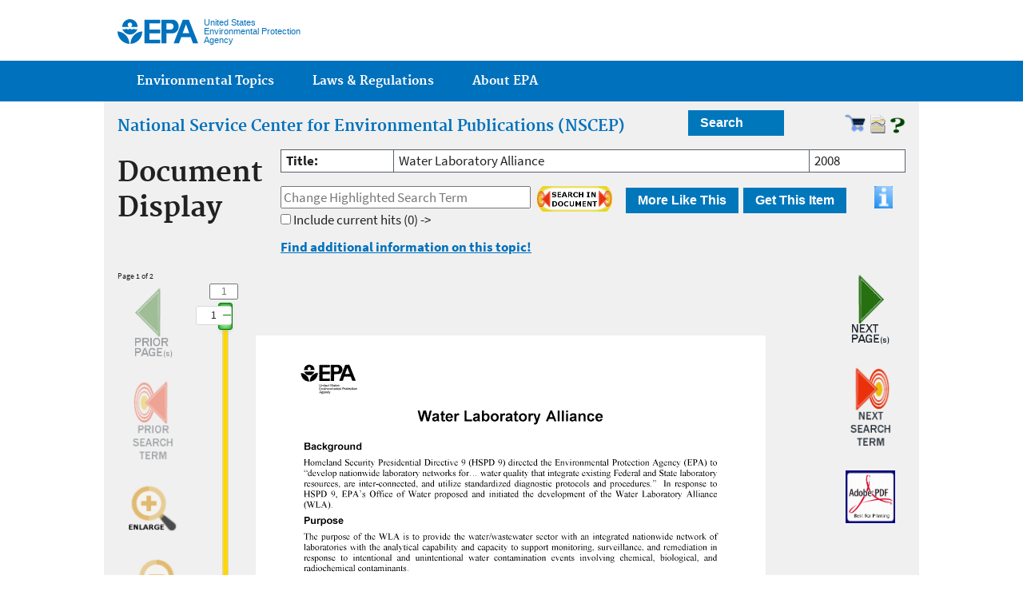

--- FILE ---
content_type: text/html; charset=ISO-8859-1
request_url: https://nepis.epa.gov/Exe/ZyPURL.cgi?Dockey=P1002813.txt
body_size: 992
content:
<!DOCTYPE html
	PUBLIC "-//W3C//DTD XHTML 1.0 Transitional//EN"
	 "http://www.w3.org/TR/xhtml1/DTD/xhtml1-transitional.dtd">
<html xmlns="http://www.w3.org/1999/xhtml" lang="en-US" xml:lang="en-US">
<head>
<title>Document Display (PURL) | NSCEP | US EPA</title>
<meta http-equiv="Content-Type" content="text/html; charset=iso-8859-1" />
</head>
<body>
<script language="JavaScript">location.replace("/Exe/ZyNET.exe/P1002813.TXT?ZyActionD=ZyDocument&Client=EPA&Index=2006+Thru+2010&Docs=&Query=&Time=&EndTime=&SearchMethod=1&TocRestrict=n&Toc=&TocEntry=&QField=&QFieldYear=&QFieldMonth=&QFieldDay=&IntQFieldOp=0&ExtQFieldOp=0&XmlQuery=&File=D%3A%5Czyfiles%5CIndex%20Data%5C06thru10%5CTxt%5C00000005%5CP1002813.txt&User=ANONYMOUS&Password=anonymous&SortMethod=h%7C-&MaximumDocuments=1&FuzzyDegree=0&ImageQuality=r75g8/r75g8/x150y150g16/i425&Display=hpfr&DefSeekPage=x&SearchBack=ZyActionL&Back=ZyActionS&BackDesc=Results%20page&MaximumPages=1&ZyEntry=1&SeekPage=x&ZyPURL")</script>


--- FILE ---
content_type: text/html; charset=UTF-8
request_url: https://nepis.epa.gov/Exe/ZyNET.exe/P1002813.TXT?ZyActionD=ZyDocument&Client=EPA&Index=2006+Thru+2010&Docs=&Query=&Time=&EndTime=&SearchMethod=1&TocRestrict=n&Toc=&TocEntry=&QField=&QFieldYear=&QFieldMonth=&QFieldDay=&IntQFieldOp=0&ExtQFieldOp=0&XmlQuery=&File=D%3A%5Czyfiles%5CIndex%20Data%5C06thru10%5CTxt%5C00000005%5CP1002813.txt&User=ANONYMOUS&Password=anonymous&SortMethod=h%7C-&MaximumDocuments=1&FuzzyDegree=0&ImageQuality=r75g8/r75g8/x150y150g16/i425&Display=hpfr&DefSeekPage=x&SearchBack=ZyActionL&Back=ZyActionS&BackDesc=Results%20page&MaximumPages=1&ZyEntry=1&SeekPage=x&ZyPURL
body_size: 89065
content:

<!DOCTYPE html>
<!--[if IEMobile 7]><html class="iem7 no-js" lang="en" dir="ltr"><![endif]-->
<!--[if lt IE 7]><html class="lt-ie9 lt-ie8 lt-ie7 no-js" lang="en" dir="ltr"><![endif]-->
<!--[if (IE 7)&(!IEMobile)]><html class="lt-ie9 lt-ie8 no-js" lang="en" dir="ltr"><![endif]-->
<!--[if IE 8]><html class="lt-ie9 no-js" lang="en" dir="ltr"><![endif]-->
<!--[if (gt IE 8)|(gt IEMobile 7)]><!--> <html class="no-js not-oldie" lang="en" dir="ltr"> <!--<![endif]-->
<head>
  <meta charset="utf-8" />
  <meta http-equiv="X-UA-Compatible" content="IE=edge" />

<!--
  <meta name="HandheldFriendly" content="true" />
-->

  <link rel="shortcut icon" href="https://www.epa.gov/sites/all/themes/epa/favicon.ico" type="image/vnd.microsoft.icon" />
<!--
  <meta name="MobileOptimized" content="width" />
-->
  <meta http-equiv="cleartype" content="on" />
  <meta http-equiv="ImageToolbar" content="false" />
<!--
  <meta name="viewport" content="width=device-width" />
-->
<meta name="version" content="20161218" />



<!--googleon: all-->
  <meta name="DC.description" content="" />
  <meta name="DC.title" content="" />
  <title>Document Display | NEPIS | US EPA</title>
<!--googleoff: snippet-->
  <meta name="keywords" content="" />
  <link rel="shortlink" href="" />
  <link rel="canonical" href="" />
  <meta name="DC.creator" content="" />
  <meta name="DC.language" content="en" />
  <meta name="DC.Subject.epachannel" content="" />
  <meta name="DC.type" content="" />
  <meta name="DC.date.created" content="" />
  <meta name="DC.date.modified" content="" />
<!--googleoff: all-->
  <link type="text/css" rel="stylesheet" href="https://www.epa.gov/sites/all/libraries/template2/s.css" media="all" />
  <!--[if lt IE 9]><link type="text/css" rel="stylesheet" href="https://www.epa.gov/sites/all/themes/epa/css/ie.css" media="all" /><![endif]-->
<link rel="alternate" type="application/atom+xml" title="EPA.gov All Press Releases" href="https://www.epa.gov/newsreleases/search/rss" />
<link rel="alternate" type="application/atom+xml" title="EPA.gov Headquarters Press Releases" href="https://www.epa.gov/newsreleases/search/rss/field_press_office/headquarters" />
<link rel="alternate" type="application/atom+xml" title="Greenversations, EPA's Blog" href="https://blog.epa.gov/blog/feed/" />
  <!-- slider support -->
  <link href="/includes/nouislider.css" rel="stylesheet">
  <script src="/includes/nouislider.js"></script>
  <script src="/includes/wNumb.js"></script>
  
  <!--[if lt IE 9]><script src="https://www.epa.gov/sites/all/themes/epa/js/html5.js"></script><![endif]-->
</head>
<!-- NOTE, figure out body classes! 
<body class="node-type-(web-area|page|document|webform) (microsite|resource-directory)" >
-->
<body style="margin:0" onload='newerdoc(0)'>

<script language="JavaScript">
var siteprefix = location.protocol + "//" + location.hostname;
var imageViewers = new Array();
var imagesToLoad = new Array();
</script>

  <!-- Google Tag Manager -->
  <noscript><iframe src="//www.googletagmanager.com/ns.html?id=GTM-L8ZB" height="0" width="0" style="display:none;visibility:hidden"></iframe></noscript>
  <script>(function(w,d,s,l,i){w[l]=w[l]||[];w[l].push({'gtm.start':new Date().getTime(),event:'gtm.js'});var f=d.getElementsByTagName(s)[0],j=d.createElement(s),dl=l!='dataLayer'?'&l='+l:'';j.async=true;j.src='//www.googletagmanager.com/gtm.js?id='+i+dl;f.parentNode.insertBefore(j,f);})(window,document,'script','dataLayer','GTM-L8ZB');</script>
  <!-- End Google Tag Manager -->
  <div class="skip-links"><a href="#main-content" class="skip-link element-invisible element-focusable">Jump to main content</a></div>
  <header class="masthead clearfix" role="banner">
    <img class="site-logo" src="https://www.epa.gov/sites/all/themes/epa/logo.png" alt="" />
    <hgroup class="site-name-and-slogan">
      <h1 class="site-name"><a href="https://www.epa.gov/" title="Go to the home page" rel="home"><span>US EPA</span></a></h1>
      <div class="site-slogan">United States Environmental Protection Agency</div>
    </hgroup>
<!--
    <form class="epa-search" method="get" action="https://search.epa.gov/epasearch/epasearch">
      <label class="element-hidden" for="search-box">Search</label>
      <input class="form-text" placeholder="Search EPA.gov" name="querytext" id="search-box" value=""/>
      <button class="epa-search-button" id="search-button" type="submit" title="Search">Search</button>
      <input type="hidden" name="fld" value="" />
      <input type="hidden" name="areaname" value="" />
      <input type="hidden" name="areacontacts" value="" />
      <input type="hidden" name="areasearchurl" value="" />
      <input type="hidden" name="typeofsearch" value="epa" />
      <input type="hidden" name="result_template" value="2col.ftl" />
      <input type="hidden" name="filter" value="sample4filt.hts" />
    </form>
-->
  </header>
<!-- local style overrides -->
  <style type="text/css">
     body {
	    line-height: 1;
     }
     h1 { font-size: 200%; }
     h2 { font-size: 110%; }

thead, tr:nth-of-type(2n), table.datatable tbody tr:nth-of-type(2n) {
    background: #eee none repeat scroll 0 0;
}

     a.NEPISnav {
	    color: transparent;
	    background-color: transparent;
     }
     .main-content {
            background-color: #f0f0f0;
     }
     div { 
            margin-bottom: 0;
     }
     table { 
            margin-bottom: 1em;
     }
     tr, td {
            padding: .35em;
     }
     input[type="button"] {
	     margin: 0 0 1em;
             line-height: 1em;
     }
input.nepis[type='checkbox'],
input.nepis[type='radio'] {
  padding: 0;
  position: static;
  left: 1em;
}
     pre {
	    white-space: pre;
     }
#Newer {
    color: red;
    -webkit-animation: alert 2s infinite; /* Chrome, Safari, Opera */
    animation: alert 2s infinite;
}

/* Chrome, Safari, Opera */
@-webkit-keyframes alert {
    50% {color: black;}
}

/* Standard syntax */
@keyframes alert {
    50% {color: black;}
}

  </style>

<!-- start of main template for content --> 
  <section id="main-content" class="main-content clearfix" role="main">
    <div class="region-preface clearfix">
    <div class="row cols-2">
       <div class="col" style="margin-top:10px;width:70%">
          <h2><a href="https://www.epa.gov/nscep" Title="Visit the NSCEP Home Page for the Latest Offerings and Information" alt="Visit the NSCEP Home Page for the Latest Offerings and Information">National Service Center for Environmental Publications (NSCEP)</a></h2>
       </div>
       <div class="col" style="width:30%">

          <nav class="nepis_menu">
          <ul style="z-index:1">
              <li><a href="/Simple.html" Title="Start a new full text search" alt="Start a new full text search" style="width: 120px;" >Search</a></li>

              <ul id="nav_opts">
                  <li><a href="/Simple.html" Title="Start a new full text search" alt="Start a new full text search" style="width: 120px;">Simple Search</a></li>
                  <li><a href="/Advanced.html" Title="Start a new native search with more optional features" alt="Start a new native search with more optional features" style="width: 120px;">Advanced Search</a></li>
                  <li><a href="/Fields.html" Title="Start a new native search focused on document metadata" alt="Start a new native search focused on document metadata" style="width: 120px;">Fields Search</a></li>
                  <li><a href="/EPA/html/pubindex.html" Title="Look through our catalog lists using the browser" alt="Look through our catalog lists using the browser" style="width: 120px;">Browse Titles</a></li>
              </ul>

          </ul>
          </nav>
<!-- Button to expose the Error reporting form -->
<div style="float:right">

	<a href="/Bookshelf.html"  onclick='return checkhelp("docbasket",10,event)'><img src="/EPA/Images/Cart.png" title="View Documents on the Ordering Page" style="height:24px;margin-top:5px"></a>

	<a href=#><img src="/EPA/Images/Broken.png" title="Report an error you discovered in the presentation of this document" style="height:24px" onclick="ShowErrorForm(event)"></a>

	<!-- Button to request help with page controls -->

	<a href=#><img id="helpbot" src="/EPA/Images/Qmark_green.gif" title="Turn on Controls Help mode" width=20px height=20px onclick="ToggleHelpMode()"></a>
	<!-- -->
</div>
	 </div>   <!-- searches, etc. column -->
       </div>   <!-- two columns -->
    </div>    <!-- region-preface clearfix -->

    <div id="maincolumn" class="main-column clearfix">
<!--googleon: all-->
<form name=DLwait>
    <input type="hidden" id=DLwaiturl name="url">
</form>

<form name="zyMainForm" action="/Exe/ZyNET.exe" method="GET">
    <input type="hidden" name="Client" value="EPA">
    <input type="hidden" name="Index" value="2006 Thru 2010">
    <input type="hidden" name="Docs" value="">
    <input type="hidden" name="Query" value="">
    <input type="hidden" name="FuzzyDegree" value="0">
    <input type="hidden" name="ZyAction" value="ZyActionS">
    <input type="hidden" name="User" value="ANONYMOUS">
    <input type="hidden" name="Password" value="anonymous">
    <input type="hidden" name="SortMethod" value="h|-">
    <input type="hidden" name="MaximumDocuments" value="1">
    <input type="hidden" name="ImageQuality" value="r75g8/r75g8/x150y150g16/i425">
    <input type="hidden" name="Display" value="hpfr">
    <input type="hidden" name="DefSeekPage" value="">
    <input type="hidden" name="Time" value="">
    <input type="hidden" name="EndTime" value="">
    <input type="hidden" name="SearchMethod" value="1">
    <input type="hidden" name="Toc" value="">
    <input type="hidden" name="TocEntry" value="">
    <input type="hidden" name="TocRestrict" value="n">
    <input type="hidden" name="QField" value="">
    <input type="hidden" name="QFieldYear" value="">
    <input type="hidden" name="QFieldMonth" value="">
    <input type="hidden" name="QFieldDay" value="">
    <input type="hidden" name="UseQField" value="">
    <input type="hidden" name="IntQFieldOp" value="0">
    <input type="hidden" name="ExtQFieldOp" value="0">
    <input type="hidden" name="XmlQuery" value="">
    <input type="hidden" name="SearchBack" value="ZyActionL">
    <input type="hidden" name="Back" value="ZyActionS">
    <input type="hidden" name="BackDesc" value="Results page">
    <input type="hidden" name="MaximumPages" value="1">
    <input type="hidden" name="ZyEntry" value="">
    <input type="hidden" name="SeekPage" value="">
    <input type="hidden" name="ZyActionID" value="">
    <input type="hidden" name="File" value="D:\\ZYFILES\\INDEX DATA\\06THRU10\\TXT\\00000005\\P1002813.txt">
    <input type="hidden" name="Doc" value="&lt;document name=&quot;P1002813.txt&quot; path=&quot;D:\ZYFILES\INDEX DATA\06THRU10\TXT\00000005\&quot; index=&quot;2006 Thru 2010&quot;/&gt;">
    <input type="hidden" name="QueryTerms" value="">
</form>

<!--  Top Row above page display -->

    <div class="row cols-2">
       <div class="col" style="width:20%">
      <h1 class="page-title">Document Display</h1>


<script language="JavaScript">

var noUISlide
var zyPageNumber = 1
var zyZoomFactor = "r75g8/r75g8/x150y150g16/i425"
var tocMode = false
var nextPageMode = true
var countPages = 0

var tmp = "ZyFILESFOUND"
if (tmp.substr(0,11) == "ZyFILESFOUN"){
    tocMode = true
    }else{
    document.write ('<a href="/Exe/ZyNET.exe/P1002813.txt?ZyActionD=ZyDocument&Client=EPA&Index=2006%20Thru%202010&Docs=&Query=&Time=&EndTime=&SearchMethod=1&TocRestrict=n&Toc=&TocEntry=&QField=&QFieldYear=&QFieldMonth=&QFieldDay=&UseQField=&IntQFieldOp=0&ExtQFieldOp=0&XmlQuery=&File=D%3A%5CZYFILES%5CINDEX%20DATA%5C06THRU10%5CTXT%5C00000005%5CP1002813.txt&User=ANONYMOUS&Password=anonymous&SortMethod=h%7C-&MaximumDocuments=1&FuzzyDegree=0&ImageQuality=r75g8/r75g8/x150y150g16/i425&Display=hpfr&DefSeekPage=&SearchBack=ZyActionL&Back=ZyActionS&BackDesc=Results%20page&MaximumPages=1&ZyEntry=1&SeekPage=" onclick=\'return checkhelp("prevdoc",15,event)\'><img src="/EPA/Images/NEPIS_leftdoc.gif" title="Previous Document" style="height:8px;border:0"></a>')
//   <!-- Return to Results List -->
    document.write ('<a href="/Exe/ZyNET.exe?ZyActionS=Back&Client=EPA&SearchBack=ZyActionL&Index=2006%20Thru%202010&Docs=&Query=&Time=&EndTime=&SearchMethod=1&TocRestrict=n&Toc=&TocEntry=&QField=&QFieldYear=&QFieldMonth=&QFieldDay=&UseQField=&IntQFieldOp=0&ExtQFieldOp=0&XmlQuery=&User=ANONYMOUS&Password=anonymous&SortMethod=h%7C-&MaximumDocuments=1&FuzzyDegree=0&ImageQuality=r75g8/r75g8/x150y150g16/i425&Display=hpfr&DefSeekPage=" onclick=\'return checkhelp("doclist",10,event)\'><font size=1>Document -1 of ZyFILESFOUND</font></a>')
    document.write ('<a href="/Exe/ZyNET.exe/P1002813.txt?ZyActionD=ZyDocument&Client=EPA&Index=2006%20Thru%202010&Docs=&Query=&Time=&EndTime=&SearchMethod=1&TocRestrict=n&Toc=&TocEntry=&QField=&QFieldYear=&QFieldMonth=&QFieldDay=&UseQField=&IntQFieldOp=0&ExtQFieldOp=0&XmlQuery=&File=D%3A%5CZYFILES%5CINDEX%20DATA%5C06THRU10%5CTXT%5C00000005%5CP1002813.txt&User=ANONYMOUS&Password=anonymous&SortMethod=h%7C-&MaximumDocuments=1&FuzzyDegree=0&ImageQuality=r75g8/r75g8/x150y150g16/i425&Display=hpfr&DefSeekPage=&SearchBack=ZyActionL&Back=ZyActionS&BackDesc=Results%20page&MaximumPages=1&ZyEntry=1&SeekPage=" onclick=\'return checkhelp("nextdoc",15,event)\'><img src="/EPA/Images/NEPIS_rightdoc.gif" title="Next Document" style="height:8px;border:0"></a>')
    }
</script>

</div>

<div class="col" style="width:80%">
<table width="100%" class="toc_text">

<script language="JavaScript">
   var pageText = "2"
   if (pageText.substr(0,12) == "ZyDOCNUMPAGE"){
	nextPageMode = false
   }

   document.write ('<tr><td><b>Title:</b></td><td>Water Laboratory Alliance</td><td>2008</td></tr></table></td>')

   document.write ('</tr></table>')

</script>
	    
<!-- add controls to the right of search in document -->
<form name="zySearchInDoc" onkeypress='return InterceptEnter(event);'>
<div class="row cols-4">
<div class="col" style="width:55%">
	
<!-- search in document -->

   <div id="research" class="list_color" style="display:block">
         <input type="text" id="docQuery" placeholder="Change Highlighted Search Term" value="" size="30" style="margin-bottom:5px" onfocus='this.select()'>
<!--
         <input type="text" id="docQuery" size="30" style="margin-bottom:5px" onfocus='this.select()'>
-->

<div style="height:24px;float:right">
		<a href=# onclick='{helpmode?checkhelp("nexthit",10,event):SearchInDocument(event)};return false'><img src="/EPA/Images/SearchInDoc.png" title="Select new Search Term to Highlight" alt="Initiate a new search within the currently selected document" style="height:32px"></a>
</div>

	 <!--         <input type="text" id="nosubmit" style="display:none" value="" size="30">
         <input type="button"  title="Start searching in current document" value="Search in document" 
         onclick="return SearchInDocument(event);" class="default_button" style="width:170px;height:20px;">
         -->
   </div>
<!-- end search in document -->
</div>

<!-- Get related content -->

<div class="col" style="width:18%;padding:0">
          <nav class="nepis_menu">
          <ul>
              <li><a href="/Exe/moresame.cgi?Source=D%3A%5CZYFILES%5CINDEX%20DATA%5C06THRU10%5CTXT%5C00000005%5CP1002813.txt&span=5&start=0" onclick='return checkhelp("peersearch",30,event)' title="Get Related content">More Like This</a></li>
              <ul id="more_docs">
<!-- Related Documents (more like this page) -->
<!--  related documents feature pending
                  <li><a href="/Exe/moresame.cgi?Source=D%3A%5CZYFILES%5CINDEX%20DATA%5C06THRU10%5CTXT%5C00000005%5CP1002813.txt&span=5&start=0" onclick='return checkhelp("peersearch",30,event)'>Select Based on Content</a></li>
                  <li><a href=#">Choose from a Moderated List</a></li>
-->
              </ul>
          </ul>
</div>

<!-- get document -->
<div class="col" style="width:18%;padding:0">
          <nav class="nepis_menu">
          <ul>
              <li><a href=# Title="Choose a method of delivery." alt="Choose a method of delivery.">Get This Item</a></li>
              <ul id="getone">
 
		  <li>
		      <a href=# Title="Download this document as a PDF" alt="Download this document as a PDF" onclick="ZyShowPDF('PDF',event)">PDF</a>
		  </li>

		  <script language="JavaScript">
//if ("online" == "hardcopy" || "online" == "both")
//{
//	document.write ('<li><div id="orderDoc"><a href=# Title="Save this document in your cart for ordering a printed copy" alt="Save this document in your cart for ordering a printed copy" onclick="ZyAddToBasket(document.zyMainForm,event)">Order a Hardcopy</a></div></li>')
//}
</script>

		  
                  <li>

                  <div>
			  <a href=# Title="Download this document as a multipage tiff" alt="Download this document as a multipage tiff" onclick="OpenWindow('/Exe/ZyNET.exe/P1002813.TIF?ZyActionM=ViewTIFF&Client=EPA&Index=2006%20Thru%202010&Docs=&Query=&Time=&EndTime=&SearchMethod=1&TocRestrict=n&Toc=&TocEntry=&QField=&QFieldYear=&QFieldMonth=&QFieldDay=&UseQField=&IntQFieldOp=0&ExtQFieldOp=0&XmlQuery=&File=D%3A%5CZYFILES%5CINDEX%20DATA%5C06THRU10%5CTXT%5C00000005%5CP1002813.txt&User=ANONYMOUS&Password=anonymous&SortMethod=h%7C-&MaximumDocuments=1&FuzzyDegree=0&ImageQuality=r75g8/r75g8/x150y150g16/i425&Display=hpfr&DefSeekPage=&SearchBack=ZyActionL&Back=ZyActionS&BackDesc=Results%20page','MPT',event)">Multipage TIFF</a>
                  </div>
                  </li>

                  <li>

                  <div>
			  <a href=# Title="Download this document as unformatted OCR text" alt="Download this document as unformatted OCR text" onclick="OpenWindow('/Exe/ZyNET.exe/P1002813.txt?ZyActionW=Download&Client=EPA&Index=2006%20Thru%202010&Docs=&Query=&Time=&EndTime=&SearchMethod=1&TocRestrict=n&Toc=&TocEntry=&QField=&QFieldYear=&QFieldMonth=&QFieldDay=&UseQField=&IntQFieldOp=0&ExtQFieldOp=0&XmlQuery=&File=D%3A%5CZYFILES%5CINDEX%20DATA%5C06THRU10%5CTXT%5C00000005%5CP1002813.txt&User=ANONYMOUS&Password=anonymous&SortMethod=h%7C-&MaximumDocuments=1&FuzzyDegree=0&ImageQuality=r75g8/r75g8/x150y150g16/i425&Display=hpfr&DefSeekPage=&SearchBack=ZyActionL&Back=ZyActionS&BackDesc=Results%20page','TEXT',event)">Unformatted Text</a>
                  </div>
	          </li>
              </ul>
          </ul>
          </nav>

</div>

<div class="col" style="width:7%">
<!-- Button to expose the metadata for this document -->
	<a href=# ><img id="showExtraInfoTop" src="/EPA/Images/info.gif" style="height:28px" title="Show document key fields and properties" alt="Show document key fields and properties" onclick="ToggleExtraInfo(true,event)"></a>
</div> 
</div>  
<!-- last part of search in document  (checkbox and terms) -->

   <div>
	 <input type="checkbox" id="includeCurrentHits" class="nepis" onclick='return checkhelp("keepterm",15,event)'> Include current hits
<script language="JavaScript">

justTerms = document.zyMainForm.QueryTerms.value;
if (justTerms.indexOf("FNAME")>=0)
{
   if (justTerms.lastIndexOf(")") >= 0)
   {
      justTerms = justTerms.substring(justTerms.indexOf("("),justTerms.lastIndexOf(")")+1);
   }
}
justTerms = justTerms.replace(/\(/g,"");
justTerms = justTerms.replace(/\)/g,"");
justTerms = justTerms.replace(/\</g,"");
justTerms = justTerms.replace(/\>/g,"");

//justTerms = justTerms.replace(/ and /gi," ");
//justTerms = justTerms.replace(/ or /gi," ");

  document.write ( "(" + 0 + ')    -> ' + justTerms )
</script>
       </div>

     </form>
<div><br><strong><a href="/Exe/ZyURL.cgi?Dockey=P1002813.txt&Source=D%3A%5CZYFILES%5CINDEX%20DATA%5C06THRU10%5CTXT%5C00000005%5CP1002813.txt" onclick='return checkhelp("peersearch",30,event)' title="Get Related content">Find additional information on this topic!</a></strong>  </div>
   </div>
</div>
<!-- end of top controls and information -->

    </div>
      <div class="panel-pane pane-node-content" >
        <div class="pane-content">
          <div class="node node-page clearfix view-mode-full">
      
<!-- Error reporting -->

    <form action="/Exe/report_docerr.cgi" name="errorform" method="post" target="confirm" onsubmit="return SendError(event);" id="errorform" style="display:none;">
    <table border="0">
        <tr>
            <td>Describe the error you saw:</td>
            <td colspan="3">
		    <textarea id="errorbox" name="errorbox" value="" rows=6 cols=50 size=300 tabindex=1 onchange='hasError=1;' onfocus='this.select();return checkhelp("errorbox",10,event)' placeholder="Please be mindful that much of our content is derived from hardcopy. As such, it is not uncommon for some pages of a document to be blank (Cover page reverse, Chapter breaks, etc.) These do not constitute document defects and need not be reported."></textarea>
            </td>
        </tr>
        <tr>
            <td>E-mail Address</td>
            <td><input type="text" name="Email" value="" tabindex=2 onfocus='return checkhelp("email",10,event)'></td>
            <td colspan="2">(Highly Recommended)</td>
        </tr>
        <tr height=60px>
            <td width="20%"></td>
            <td width="20%"><input id="senderrorbutton" type="submit" class="epaBodyText" style="text-align:center; width:auto; "
        name="SubmitError" value="Submit Error Report" tabindex=3 title="Submit an error report for this document" alt="Submit an error report for this document"></td>
                   <td width="10%"></td>
            <td width="50%">
            <em>When you have finished entering your information, click the Submit Error button.</em>
            </td>
        </tr>
    </table>

<input type="hidden" name="Pub" value="817F08007">
<input type="hidden" name="Title" value="Water Laboratory Alliance">
<input type="hidden" name="DocPath" value="D:\ZYFILES\INDEX DATA\06THRU10\TXT\00000005\P1002813.txt">
<input type="hidden" name="Location" value="">
<input type="hidden" name="Comments" value="">
<input type="hidden" name="Target">
<input type="hidden" name="Sent">
</form>

<!-- End Error reporting -->
<br>


<script language="JavaScript">

justTerms = document.zyMainForm.QueryTerms.value;
if (justTerms.indexOf("FNAME")>=0)
{
   if (justTerms.lastIndexOf(")") >= 0)
   {
      justTerms = justTerms.substring(justTerms.indexOf("("),justTerms.lastIndexOf(")")+1);
   }
}
justTerms = justTerms.replace(/\(/g,"");
justTerms = justTerms.replace(/\)/g,"");
justTerms = justTerms.replace(/ and /gi," ");
justTerms = justTerms.replace(/ or /gi," ");

document.zyMainForm.QueryTerms.value = justTerms ;
</script>


<!-- main metadata table -->
    <div width="100%" id="extraOptionsTop"  cellpadding="2" style="display:none;">
    <table width="100%">
        <tr>
<!-- Key fields metadata table -->
            <td align="left" class="zy_extra_info" width="50%">
                <table width="100%" height="100%" class="medium_text">
                    <tr><td align=center colspan=2><b>Document key fields</b><br><br></td></tr>

<script language="JavaScript">
if ("pubnumber" != "author" && "pubnumber" != "publisher" && "pubnumber" != "subject" && "pubnumber" != "abstract" )
{
   document.write('<tr valign=top> <td> <b>pubnumber</b> </td> <td> 817F08007 </td> </tr>')
}
</script>

<script language="JavaScript">
if ("title" != "author" && "title" != "publisher" && "title" != "subject" && "title" != "abstract" )
{
   document.write('<tr valign=top> <td> <b>title</b> </td> <td> Water Laboratory Alliance </td> </tr>')
}
</script>

<script language="JavaScript">
if ("pages" != "author" && "pages" != "publisher" && "pages" != "subject" && "pages" != "abstract" )
{
   document.write('<tr valign=top> <td> <b>pages</b> </td> <td> 2 </td> </tr>')
}
</script>

<script language="JavaScript">
if ("pubyear" != "author" && "pubyear" != "publisher" && "pubyear" != "subject" && "pubyear" != "abstract" )
{
   document.write('<tr valign=top> <td> <b>pubyear</b> </td> <td> 2008 </td> </tr>')
}
</script>

<script language="JavaScript">
if ("provider" != "author" && "provider" != "publisher" && "provider" != "subject" && "provider" != "abstract" )
{
   document.write('<tr valign=top> <td> <b>provider</b> </td> <td> NEPIS </td> </tr>')
}
</script>

<script language="JavaScript">
if ("access" != "author" && "access" != "publisher" && "access" != "subject" && "access" != "abstract" )
{
   document.write('<tr valign=top> <td> <b>access</b> </td> <td> online </td> </tr>')
}
</script>

<script language="JavaScript">
if ("origin" != "author" && "origin" != "publisher" && "origin" != "subject" && "origin" != "abstract" )
{
   document.write('<tr valign=top> <td> <b>origin</b> </td> <td> PDF </td> </tr>')
}
</script>

<script language="JavaScript">
if ("author" != "author" && "author" != "publisher" && "author" != "subject" && "author" != "abstract" )
{
   document.write('<tr valign=top> <td> <b>author</b> </td> <td>  </td> </tr>')
}
</script>

<script language="JavaScript">
if ("publisher" != "author" && "publisher" != "publisher" && "publisher" != "subject" && "publisher" != "abstract" )
{
   document.write('<tr valign=top> <td> <b>publisher</b> </td> <td>  </td> </tr>')
}
</script>

<script language="JavaScript">
if ("subject" != "author" && "subject" != "publisher" && "subject" != "subject" && "subject" != "abstract" )
{
   document.write('<tr valign=top> <td> <b>subject</b> </td> <td>  </td> </tr>')
}
</script>

<script language="JavaScript">
if ("abstract" != "author" && "abstract" != "publisher" && "abstract" != "subject" && "abstract" != "abstract" )
{
   document.write('<tr valign=top> <td> <b>abstract</b> </td> <td>  </td> </tr>')
}
</script>

                </table>
            </td>

<!-- Document properties metadata table -->
            <td align="left" class="zy_extra_info" width="50%">
                <table width="100%" height="100%" class="medium_text">
                    <tr valign=top><td align=center colspan=2><b>Document properties</b><br><br></td></tr>
                    <tr valign=top><td><b>File</b><td>P1002813.txt</tr>

<script language="JavaScript">
var docrank = "-1";
if (docrank >=0)
   {
      rank_string = "<tr valign=top><td><b>Rank</b><td> -1 of ZyFILESFOUND, sorted on Hitdensity (descending)</tr>"
   } else {
      rank_string = "<tr valign=top><td><b>Rank</b><td> 1 of 1</tr>"
   }
   document.write(rank_string)
</script>

                    <tr valign=top><td><b>Page</b><td><span id="zyPageNumberDisplay">1</span>of 2</tr>
                    <tr valign=top><td><b>Hitdensity</b><td>0.00</tr>
                    <tr valign=top><td><b>Hits</b><td>0</tr>
                    <tr valign=top><td><b>Size</b><td>9313 bytes </tr>
                    <tr valign=top><td><b>Date</b><td>Tuesday, December 9, 2008 4:26:24 PM</tr>
                    <tr valign=top><td><b>Index </b><td>2006 Thru 2010</tr>
                </table>
            </td>
        </tr>

<!-- Document Persistent URL -->
        <tr valign=top>
           <td colspan=2 class="zy_extra_info">
              <table class="medium_text">
              <tr>
                 <td width="20%"><b>Short&nbsp;URL </b></td>

<script language="JavaScript">
var fileref = "P1002813.txt";
if (fileref.indexOf(".txt")>=0 || fileref.indexOf(".TXT")>=0)
   {
       document.write('<td width="80%">https://nepis.epa.gov/Exe/ZyPURL.cgi?Dockey=P1002813.txt</td>')
   } else {
       document.write('<td width="80%">&nbsp;&nbsp;NONE</td>')
   }
</script>

             </tr>
         </table>
     <table id="metaselect" width="100%" cellspacing="0" cellpadding="0" >
<!-- External Metadata display area -->
	    <tr id="metacontrol">
             <td width="100%" class="zy_result_bgcolor"><a href="#" onclick="javascript:ShowMeta('817F08007')">Show Extended Metadata Display</a></td>
        </tr>

	    <tr id="metarow" style="display:none;">
             <td width="100%">
                 <iframe id=metaframe width="900px" height="240px"></iframe>
             </td>
	    </tr>

<!--   metadata display frame
	<tr>
	<td colspan=2>
<script language="javascript"> 
     var Source = "817F08007";
     var Highlight = document.zyMainForm.QueryTerms.value ;
     document.write("<iframe width=100% height=380px src=\"/Exe/oratest.cgi?pubnumber="+ Source + "&highlight=" + Highlight + "\" <\/body><\/iframe>");

</script>
        </td>
	</tr>
-->

    </table>
    </td>
    </tr>
    </table>
     </div>

<!--  Lefthand controls and page display -->

<!--  Start of new navigation buttons -->
    <div class="row cols-4" style="margin-bottom:16px;">

<!--  Start of Left side buttons  -->
       <div class="col" style="width:12%">
	    <font size=1>
                    Page 1 of 2

            </font>

<!-- Previous Page -->
	    <a id=prevpg href="javascript:ZyGotoDocumentPage('-')" onclick='return checkhelp("prevpage",10,event)'><img src="/EPA/Images/NEPIS_leftpage.png" border="0" title="Previous Page or group of Pages" alt="Previous Page or group of Pages" style="padding:10%"></a>

<script>
if (1 == 1) {
document.getElementById('prevpg').href = "javascript:void(0)";
document.getElementById('prevpg').style.opacity = "0.4";
document.getElementById('prevpg').style.filter = "alpha(opacity=40)";
}
</script>


<!-- Previous Hit -->
            <a id=prevterm href="/Exe/ZyNET.exe/P1002813.txt?ZyActionD=ZyDocument&Client=EPA&Index=2006%20Thru%202010&Docs=&Query=&Time=&EndTime=&SearchMethod=1&TocRestrict=n&Toc=&TocEntry=&QField=&QFieldYear=&QFieldMonth=&QFieldDay=&UseQField=&IntQFieldOp=0&ExtQFieldOp=0&XmlQuery=&File=D%3A%5CZYFILES%5CINDEX%20DATA%5C06THRU10%5CTXT%5C00000005%5CP1002813.txt&User=ANONYMOUS&Password=anonymous&SortMethod=h%7C-&MaximumDocuments=1&FuzzyDegree=0&ImageQuality=r75g8/r75g8/x150y150g16/i425&Display=hpfr&DefSeekPage=&SearchBack=ZyActionL&Back=ZyActionS&BackDesc=Results%20page&MaximumPages=1&ZyEntry=1&SeekPage=b" onclick='return checkhelp("prevhit",10,event)'><img src="/EPA/Images/Nepis_lefthit.png" border="0" title="Previous Occurence of Search Term" alt="Previous Occurence of Search Term" style="padding:15%"></a></td>

<script>
if (1 == 1 ) {
document.getElementById('prevterm').href = "javascript:void(0)";
document.getElementById('prevterm').style.opacity = "0.4";
document.getElementById('prevterm').style.filter = "alpha(opacity=40)";
}
</script>


<!-- Zoom in -->
                 <a class=NEPISnav href="javascript:ZyZoom(1)" onclick='return checkhelp("zoomin",10,event)'><img src="/EPA/Images/ZoomIn.png" border="0" title="Zoom In" alt="Reload with a larger image" style="padding:15%"></a>


<!-- Zoom out -->
                <td class="zy_result_toolbar_button"><a href="javascript:ZyZoom(-1)" onclick='return checkhelp("zoomout",10,event)'><img src="/EPA/Images/ZoomOut.png" border="0" title="Zoom Out" alt="Reload with a smaller image" style="padding:15%"></a></td>

       </div>
<!-- end of Left buttons -->

<!--  Add page selection slider -->

       <div class="col" id=Slider style="padding:0;width:5%">
<!--

Still to be done:
   Test disabled second slider handle for documents too large to show range on slider
   Implement range select for documents <5 pages in length (too small for slider)
   Option - change "next/last hit control icon to multi-arrow when range >1
   Clean-up/update/extend help windows

-->
<!--
     Provide direct input for start page

<form name="zyGoTo" action="/exe/ZyNET.exe/P1002813.txt" method="post" onKeyPress='return InterceptEnter(event);return false;' onSubmit="return ZyGotoDirectDocumentPage();return false;">
-->

          <form name="UI_GoTo" action="/exe/ZyNET.exe/P1002813.txt" method="post" onKeyPress='return InterceptEnter(event);return false;' onSubmit="return UI_GotoPage();return false;">
	  <input type="text" name="PageNum" size=3 title="Enter the Starting Page" alt="Select the starting page" style="text-align:center;font: 400 12px/12px Arial;width:3em;margin:20px 10px" value="" placeholder="1" onfocus='return checkhelp("firstpage",10,event)' onchange='return UI_GotoPage()'>
          </form>

<div style="float:right;width:50%">
<div class="sliders" id="pageslider" style="height:750px"></div>
<script>

var toolTitle = ["Move this to select the first page displayed","Move this to select the number of pages to load at one time"]
var tooltipSlider = document.getElementById('pageslider');

if (/\.htm/i.test("P1002813.txt"))
{
   document.getElementById('Slider').style.display = "none"
}
var pagecnt=1

if (pagecnt > 1) {
	toolset = (1 + pagecnt) - 1;
        if (toolset > 2) toolset = 2;
	current_connect = true;
	current_behavior = 'drag-fixed';
	} else {
	toolset = 2;
	current_connect = false;
	current_behavior = 'none';
}


slideresolution = 750/2
rangespan = pagecnt*slideresolution

if ((pagecnt > 1) && (rangespan < 32))
{
	toolset = 2;
	current_connect = false;
	current_behavior = 'none';
}

noUiSlider.create(tooltipSlider, {
	start: [1, toolset],
	step: 1,
	orientation: 'vertical',
	animate: false,
	range: {
		'min': 1,
		'max': 2
	},
	behavior: current_behavior,
	connect: current_connect,
        format: wNumb({
		decimals: 0,
		thousand: '',
		postfix: '',
	        encoder: function( a ){
		return Math.round(a);
	        }
	})
	
});

var newvalue = toolset - 1 + 1;

var origins = tooltipSlider.getElementsByClassName('noUi-origin')
if ((pagecnt > 1) && (rangespan < 32))
{
//    origins[1].setAtribute('disabled',true);
}

<!-- add tip handles -->

var tipHandles = tooltipSlider.getElementsByClassName('noUi-handle'),
	tooltips = [];

// Add divs to the slider handles.
for ( var i = 0; i < tipHandles.length; i++ ){
	tooltips[i] = document.createElement('div');
        tooltips[i].title = toolTitle[i];
        tooltips[i].alt = toolTitle[i];
	tipHandles[i].appendChild(tooltips[i]);
}

// Add a class for styling
tooltips[0].className += 'tooltip';
// Add additional markup
tooltips[0].innerHTML = '<span></span>';
// Replace the tooltip reference with the span we just added
tooltips[0] = tooltips[0].getElementsByTagName('span')[0];

// Add a class for styling
tooltips[1].className += 'tooltip';
// Add additional markup
tooltips[1].innerHTML = '<span></span>';
// Replace the tooltip reference with the span we just added
tooltips[1] = tooltips[1].getElementsByTagName('span')[0];


// When the slider changes, write the value to the tooltips during movement.
tooltipSlider.noUiSlider.on('update', function( values, handle ){
	tooltips[0].innerHTML = values[0];
	tooltips[1].innerHTML = values[1] - values[0] + 1;
});

// Initialize Lables
	tooltips[0].innerHTML = "1";
	tooltips[1].innerHTML = toolset.toString();

// tooltipSlider.noUiSlider.title = "Document Page Navigation Slider";
// Act on user selection 
tooltipSlider.noUiSlider.on('slide', function( values, handle ) {

	var value = values[handle];

// Page start selection
	if ( handle ) {

	} else {
	    if ((pagecnt > 1) && (rangespan > 32)){
                newvalue = parseInt(values[0]) + pagecnt - 1;
  		values[1] = newvalue.toString();
//                values[0] = null;
		tooltipSlider.noUiSlider.set(values);
	    }
	}
});

// Act on user selection 
tooltipSlider.noUiSlider.on('change', function( values, handle ) {

	var value = values[handle];
        noUISlide = 1;

// Range selection
	if ( handle ) {
		rangeend = value;
  		pageselect = 1;
		if (rangeend == pageselect || rangeend == 2){
			pagecnt = 1;
	        } else {
	         	pagecnt = ( rangeend - pageselect ) + 1;
	        }
	        if (pagecnt > 20) {pagecnt = 20};
                newvalue = pagecnt;
	} else {
  		pageselect = value;
	}
        ZyGotoDocumentPage(pageselect)
});

</script>

         </div>

         <form name="UI_Range" action="/exe/ZyNET.exe/P1002813.txt" method="post" onKeyPress='return InterceptEnter(event);return false;' onSubmit="return UI_GotoPage();return false;">
            <input type="text" name="UI_range" size=3 value="" placeholder="1" title="Enter the number of pages per display" alt="Enter the number of pages per display" style="text-align:center;font: 400 12px/12px Arial;width:3em;margin:20px 10px" onfocus='return checkhelp("pagerange",10,event)' onchange='return UI_GotoPage()'>
         </form>
</div>
<!-- end of slider -->


<!-- Display ZyLab document content -->

<div class="col" id="pageDisplay" style="height:840px">

<script>
if (/\.htm/i.test("P1002813.txt") || /w/.test("hpfr"))
{
    document.write ('<div style="line-height:1em">')
}
</script>

<pre style="margin-top:0px;">


<div style="display:inline-block"><a name="link0" href="/Exe/tiff2png.cgi/P1002813.PNG?-r+75+-g+7+D%3A%5CZYFILES%5CINDEX%20DATA%5C06THRU10%5CTIFF%5C00000277%5CP1002813.TIF"><img src="/Exe/tiff2png.cgi/P1002813.PNG?-i+-r+75+-g+7+D%3A%5CZYFILES%5CINDEX%20DATA%5C06THRU10%5CTIFF%5C00000277%5CP1002813.TIF"  style="max-width:none;margin-bottom:5px"></a></div>


<script language="JavaScript">

countPages += 1
if (countPages == 2) {
    var el = document.getElementById("rankTop")
    if (el)
       if (1 == -1)
         el.innerText = "All"
    var el = document.getElementById("rankBot")
    if (el)
       if (1 == -1)
         el.innerText = "All"
}

</script>



</pre>
<script>
if (/\.htm/i.test("P1002813.txt") || /w/.test("hpfr"))
{
    document.write ('</div>')
}
</script>

<!--  end of Page display       -->

   </div>
	       <!--  right hand buttons -->
       <div class="col" style="width:12%">

    <script>
    if (1 > 1) {
       available = 2 - 1;
       if (available < pagecnt)
       {  
	  pagesloaded = available + 1;
       } else {
	  pagesloaded = pagecnt;
       }
       document.write ("<font size=1>" + pagesloaded + " pages loaded</font>")
    } 
    </script>


<!-- Next page -->
                <a class=NEPISnav id=nextpg href="javascript:ZyGotoDocumentPage('+')" onclick='return checkhelp("nextpage",10,event)'><img src="/EPA/Images/NEPIS_rightpage.png" border="0" title="Next Page or group of Pages" alt="Next Page or group of Pages" style="padding:10%"></a></td>

<script>
if (1 == 2) {
document.getElementById('nextpg').href = "javascript:void(0)";
document.getElementById('nextpg').style.opacity = "0.4";
document.getElementById('nextpg').style.filter = "alpha(opacity=40)";
}
</script>

<!-- Next Hit -->

                <a class=NEPISnav id=nexterm href="/Exe/ZyNET.exe/P1002813.txt?ZyActionD=ZyDocument&Client=EPA&Index=2006%20Thru%202010&Docs=&Query=&Time=&EndTime=&SearchMethod=1&TocRestrict=n&Toc=&TocEntry=&QField=&QFieldYear=&QFieldMonth=&QFieldDay=&UseQField=&IntQFieldOp=0&ExtQFieldOp=0&XmlQuery=&File=D%3A%5CZYFILES%5CINDEX%20DATA%5C06THRU10%5CTXT%5C00000005%5CP1002813.txt&User=ANONYMOUS&Password=anonymous&SortMethod=h%7C-&MaximumDocuments=1&FuzzyDegree=0&ImageQuality=r75g8/r75g8/x150y150g16/i425&Display=hpfr&DefSeekPage=&SearchBack=ZyActionL&Back=ZyActionS&BackDesc=Results%20page&MaximumPages=1&ZyEntry=2&SeekPage=f" onclick='return checkhelp("nexthit",10,event)'><img src="/EPA/Images/Nepis_righthit.png" border="0" title="Next Occurence of Search Term" alt="Next Occurence of Search Term" style="padding:15%"></a>


<script>
if (1 == 2) {
document.getElementById('nexterm').href = "javascript:void(0)";
document.getElementById('nexterm').style.opacity = "0.4";
document.getElementById('nexterm').style.filter = "alpha(opacity=40)";
}
</script>

 
      <a href=# Title="Download this document as a PDF" alt="Download this document as a PDF" onclick="ZyShowPDF('PDF',event)"><img src="/EPA/Images/PDFButton.gif" border="0" title="Download PDF" alt="Download PDF" style="padding:15%"></a>


<script language="JavaScript">
//if ("online" == "hardcopy" || "online" == "both")
//{
//	document.write ('<a href=# Title="Save this document in your cart for ordering a printed copy" alt="Save this document in your cart for ordering a printed copy" onclick="ZyAddToBasket(document.zyMainForm,event)"><img src="/EPA/Images/PostalButton.gif" border="0" title="Order document in print" alt="Order document in print" style="padding:15%"></a>')
//}
</script>

       </div>
	       <!--  end right hand buttons -->
</div>
<!--
            </td>
          </tr>
        </table>
-->
        <br>

<script language="JavaScript">

for (var i = 0; i < imageViewers.length; ++i)
    imageViewers[i].OpenFile(imagesToLoad[i])

</script>

<!-- Error reporting section -->

    <table id="helpus"  style="display:block;">
    <tr height="50px" valign="bottom">
        <td width=20%></td>
        <td valign="bottom"><p  width="300px" align="center">

<script language="JavaScript">
    var path = "D:\ZYFILES\INDEX DATA\06THRU10\TXT\00000005\P1002813.txt";
    var size = path.length;
    var ftype = path.substring(size-3);
    ftype = ftype.toLowerCase();
    if (ftype == "htm")
    {
         document.write('<em>This record provides information to help you obtain a document that is available from the indicated agency.  You may be able to have a copy shipped to you free of charge through the NEPIS ordering facility.  If you would like to do that, <a href=\'javascript:ZyAddToBasket(document.zyMainForm,event);\'>select this entry for addition to your collection</a> then place your order from that page.</em>')
    }
    else
    {
	    document.write('<em>Please help us improve this service.  If you find a document that has a defect (page missing, rotated, clipped, etc.), use the broken page tool <a href=#><img src="/EPA/Images/Broken.png" title="Report an error you discovered in the presentation of this document" alt="Report an error you discovered in the presentation of this document" style="height:24px" onclick="ShowErrorForm(event)"></a> to report the problem...<p><center> (also at the top of the page)</center></p></em>')
    }
</script>
            </p>
        </td>
        <td width=20%></td>
    </tr>
    </table>

    <br>

    <div id="helpdiv" style="visibility:invisible">
            <iframe id=helptag width="900px" height="40px"></iframe>
    </div>

<!-- Place holder for newer document advisory   ; visibility: hidden -->
<div id="newerdoc" style="position: absolute; left: 170px; top: 134px; width: 250px; visibility: hidden ">
  <table bordercolor="red" border=10px bgcolor=#0060B0><tr><td bgcolor="black">
    <a onclick='helpclear("newerdoc")'>
      <font size="2" color="yellow">
	      <p align="Center"><H2>A Newer Version</H2><center>is available</center></p>
	<!--DocLink-->
        <p>Click to dismiss this advisory.</p>
      </font>
    </a></td></tr>
  </table>
</div>

<!--
onclick='return checkhelp("nextpage",10,event)
	Interactive HELP Content follows

-->
<div id="helpwarnhelp" style="position: absolute; left: 450px; top: 100px; width: 250px; visibility: hidden">
    <table bordercolor=#ECECEC border=3px bgcolor=#0060B0><tr><td bgcolor=#0060B0><a onclick='helpclear("helpwarnhelp")'>
    <font size="2" color="yellow">
        <p align="left">You are now in HELP mode.  Click on any control for information on what that control does.</p>
        <p>Click in any text box to dismiss it from view.
          --  Click the Question Mark again to return to normal operation.</p>
    </font>
    </a></td></tr></table>
</div>

<div id="simplehelp" style="position: absolute; z-index:20; left: 500px; top: 363px; width: 250px; visibility: hidden">
    <table bordercolor=#ECECEC border=3px bgcolor=#0060B0><tr><td bgcolor=#0060B0><a onclick='helpclear("simplehelp")'>
                <font size="2" color="yellow"><p align="left">Selecting this entry will take you to a page where you can search this site for other documents you might need.</p></font>
    </a></td></tr></table>
</div>

<div id="advancedhelp" style="position: absolute; z-index:20; left: 500px; top: 363px; width: 250px; visibility: hidden">
    <table bordercolor=#ECECEC border=3px bgcolor=#0060B0><tr><td bgcolor=#0060B0><a onclick='helpclear("advancedhelp")'>
                <font size="2" color="yellow"><p align="left">Selecting this entry will take you to the Advanced search page.  This provides more control over what documents will be selected, how many results are returned, how the search will be carried out and numerous other features.</p></font>
    </a></td></tr></table>
</div>

<div id="fieldhelp" style="position: absolute; z-index:20; left: 500px; top: 363px; width: 250px; visibility: hidden">
    <table bordercolor=#ECECEC border=3px bgcolor=#0060B0><tr><td bgcolor=#0060B0><a onclick='helpclear("fieldhelp")'>
                <font size="2" color="yellow"><p align="left">Selecting this entry will take you to the Fields search page.  This will let you emphasize the importance of the selected field query rather than the usual full text search.</p></font>
    </a></td></tr></table>
</div>

<div id="browsehelp" style="position: absolute; z-index:20; left: 500px; top: 363px; width: 250px; visibility: hidden">
    <table bordercolor=#ECECEC border=3px bgcolor=#0060B0><tr><td bgcolor=#0060B0><a onclick='helpclear("browsehelp")'>
                <font size="2" color="yellow"><p align="left">This will link you to a series of pages that represent a catalog of the full content of the repository.  Some prefer this method when searching titles as it permits the use of the browsers search capability.  These pages can be rather large.</p></font>
    </a></td></tr></table>
</div>

<div id="prevpagehelp" style="position: absolute; z-index:20; left: 500px; top: 363px; width: 250px; visibility: hidden">
    <table bordercolor=#ECECEC border=3px bgcolor=#0060B0><tr><td bgcolor=#0060B0><a onclick='helpclear("prevpagehelp")'>
                <font size="2" color="yellow"><p align="left">This is the button that takes you to the previous page of the current document (or the previous sequence of pages if there are multiple pages of context selected)</p></font>
    </a></td></tr></table>
</div>

<div id="firstpagehelp" style="position: absolute; z-index:20; left: 250px; top: 263px; width: 250px; visibility: hidden">
    <table bordercolor=#ECECEC border=3px bgcolor=#0060B0><tr><td bgcolor=#0060B0><a onclick='helpclear("firstpagehelp")'>
                <font size="2" color="yellow"><p align="left">This entry location shows the current page number (or first page of the group of pages currently loaded) and provides the opportunity to jump to any page in the current document.  Just enter the page number here...</p></font>
    </a></td></tr></table>
</div>

<div id="pagerangehelp" style="position: absolute; z-index:20; left: 250px; top: 863px; width: 250px; visibility: hidden">
    <table bordercolor=#ECECEC border=3px bgcolor=#0060B0><tr><td bgcolor=#0060B0><a onclick='helpclear("pagerangehelp")'>
				    <font size="2" color="yellow"><p align="left">This entry location shows the number of pages to be loaded for display at one time.  The default is 1 but is user selectable up to 20.  The number of pages can be selected by moving the bottom slider until it reflects the desired quantity or enter the page number here...</p>
The number of pages loaded will also be displayed in the upper right of the window.</font>
    </a></td></tr></table>
</div>

<div id="prevpagehelp" style="position: absolute; z-index:20; left: 500px; top: 363px; width: 250px; visibility: hidden">
    <table bordercolor=#ECECEC border=3px bgcolor=#0060B0><tr><td bgcolor=#0060B0><a onclick='helpclear("prevpagehelp")'>
                <font size="2" color="yellow"><p align="left">This is the button that takes you to the previous page of the current document (or the previous sequence of pages if there are multiple pages of context selected)</p></font>
    </a></td></tr></table>
</div>

<div id="prevhithelp" style="position: absolute; z-index:20; left: 500px; top: 363px; width: 250px; visibility: hidden">
	<table bordercolor=#ECECEC border=3px bgcolor=#0060B0><tr><td bgcolor=#0060b0><a onclick='helpclear("prevhithelp")'>
                <font size="2" color="yellow"><p align="left">This button finds your current search term(s) in the first page prior to this one and displays that page with all search terms on the page highlighted</p></font>
    </a></td></tr></table>
</div>

<div id="prevdochelp" style="position: absolute; left: 500px; top: 363px; width: 250px; visibility: hidden">
	<table bordercolor=#ECECEC border=3px bgcolor=#0060B0><tr><td bgcolor=#0060b0><a onclick='helpclear("prevdochelp")'>
				    <font size="2" color="yellow"><p align="left">This button is used to select the document preceding the current one in the results list.  If there is another document in the results list before this one, the first page of that document will be displayed, if not, the first page of this document will be displayed.</p></font>
    </a></td></tr></table>
</div>

<div id="zoominhelp" style="position: absolute; left: 500px; top: 363px; width: 250px; visibility: hidden">
	<table bordercolor=#ECECEC border=3px bgcolor=#0060B0><tr><td bgcolor=#0060b0><a onclick='helpclear("zoominhelp")'>
                <font size="2" color="yellow"><p align="left">This button will cause the image displayed to be enlarged, when possible.</p></font>
    </a></td></tr></table>
</div>

<div id="zoomouthelp" style="position: absolute; z-index:20; left: 500px; top: 363px; width: 250px; visibility: hidden">
	<table bordercolor=#ECECEC border=3px bgcolor=#0060B0><tr><td bgcolor=#0060b0><a onclick='helpclear("zoomouthelp")'>
                <font size="2" color="yellow"><p align="left">This button will cause the image displayed to be reduced in size, when possible.</p></font>
    </a></td></tr></table>
</div>

<div id="nextpagehelp" style="position: absolute; left: 500px; top: 363px; width: 250px; visibility: hidden">
	<table bordercolor=#ECECEC border=3px bgcolor=#0060B0><tr><td bgcolor=#0060b0><a onclick='helpclear("nextpagehelp")'>
       <font size="2" color="yellow"><p align="left">This is the button that takes you to the next page of the current document (or the next sequence of pages if there are multiple pages of context selected)</p></font>
    </a></td></tr></table>
</div>

<div id="nexthithelp" style="position: absolute; left: 500px; top: 363px; width: 250px; visibility: hidden">
	<table bordercolor=#ECECEC border=3px bgcolor=#0060B0><tr><td bgcolor=#0060b0><a onclick='helpclear("nexthithelp")'>
       <font size="2" color="yellow"><p align="left">This button finds your current search term(s) in the first page following this one and displays that page with all search terms on the page highlighted</p></font>
    </a></td></tr></table>
</div>

<div id="nextdochelp" style="position: absolute; left: 500px; top: 363px; width: 250px; visibility: hidden">
	<table bordercolor=#ECECEC border=3px bgcolor=#0060B0><tr><td bgcolor=#0060b0><a onclick='helpclear("nextdochelp")'>
                <font size="2" color="yellow"><p align="left">This button is used to select the document following the current one in the results list.  If there is another document in the results list after this one, the first page of that document will be displayed, if not, the first page of this document will be displayed.</p></font>
    </a></td></tr></table>
</div>

<div id="pgshelp" style="position: absolute; left: 500px; top: 363px; width: 250px; visibility: hidden">
	<table bordercolor=#ECECEC border=3px bgcolor=#0060B0><tr><td bgcolor=#0060b0><a onclick='helpclear("pgshelp")'>
        <font size="2" color="yellow"><p align="left">By selecting one of the entries associated with this countrol you can select the number of pages of context to be displayed.  Once selected, each step through the document will advance by this number of pages</p></font>
    </a></td></tr></table>
</div>

<div id="gotoPagehelp" style="position: absolute; left: 500px; top: 363px; width: 250px; visibility: hidden">
	<table bordercolor=#ECECEC border=3px bgcolor=#0060B0><tr><td bgcolor=#0060b0><a onclick='helpclear("gotoPagehelp")'>
    <font size="2" color="yellow"><p align="left">Entering a value here and clicking the button or pressing enter will display the page at the page count entered</p></font>
    </a></td></tr></table>
</div>

<div id="peersearchhelp" style="position: absolute; left: 500px; top: 363px; width: 250px; visibility: hidden">
	<table bordercolor=#ECECEC border=3px bgcolor=#0060B0><tr><td bgcolor=#0060b0><a onclick='helpclear("peersearchhelp")'>
        <font size="2" color="yellow"><p align="left">This tool will use the content of the current document to create another search to try to locate additional documents that address the same topics as this one.  Note:  When the results list is generated in response to this control, the terms selected will appear at the top of the list.  If the results list is too small, try copying the terms for a new search but eliminate any that seem too restrictive.  To further restrict a large results list, try using the Search Cloud feature available in the results list display.</p></font>
    </a></td></tr></table>
</div>

<div id="doclisthelp" style="position: absolute; left: 500px; top: 363px; width: 250px; visibility: hidden">
	<table bordercolor=#ECECEC border=3px bgcolor=#0060B0><tr><td bgcolor=#0060b0><a onclick='helpclear("doclisthelp")'>
    <font size="2" color="yellow"><p align="left">This will take you to the current results list.  If you have changed your search terms using the "Search in document" feature, your results list may be different than the one that got you here!</p></font>
    </a></td></tr></table>
</div>

<div id="imageMPThelp" style="position: absolute; left: 500px; top: 363px; width: 250px; visibility: hidden">
	<table bordercolor=#ECECEC border=3px bgcolor=#0060B0><tr><td bgcolor=#0060b0><a onclick='helpclear("imageMPThelp")'>
                <font size="2" color="yellow"><p align="left">The NEPIS system will provide the current document packaged as a Multipage TIFF in a new window.  This format can be useful if you have Microsoft's document imaging, as that application can OCR the document delivered, making it searchable without using the NEPIS system.</p></font>
    </a></td></tr></table>
</div>

<div id="imagePDFhelp" style="position: absolute; left: 500px; top: 363px; width: 250px; visibility: hidden">
	<table bordercolor=#ECECEC border=3px bgcolor=#0060B0><tr><td bgcolor=#0060b0><a onclick='helpclear("imagePDFhelp")'>
                <font size="2" color="yellow"><p align="left">The NEPIS system will provide the current document packaged as a PDF in a new window.  Some PDFs are documents that were created in that format, others were created from the scanned images you see displayed online.  Of this later type, some have been created in advance to expedite delivery, others are created at the time they are requested.  If the one you request fits this last category, please be patient, as it may take several minutes for our servers to collect, package, format, and deliver the resulting document.  The larger the document (either because of a large number of pages or color content) the longer the delivery time.</p></font>
    </a></td></tr></table>
</div>

<div id="imageTEXThelp" style="position: absolute; left: 500px; top: 363px; width: 250px; visibility: hidden">
	<table bordercolor=#ECECEC border=3px bgcolor=#0060B0><tr><td bgcolor=#0060b0><a onclick='helpclear("imageTEXThelp")'>
                <font size="2" color="yellow"><p align="left">The NEPIS system will provide the full text of the document as seen by our OCR engine.  Sometimes useful if you wish to access the text for 'cut and paste' references.</p></font>
    </a></td></tr></table>
</div>

<div id="extrainfohelp" style="position: absolute; left: 300px; top: 363px; width: 250px; visibility: hidden">
	<table bordercolor=#ECECEC border=3px bgcolor=#0060B0><tr><td bgcolor=#0060b0><a onclick='helpclear("extrainfohelp")'>
                    <font size="2" color="yellow"><p align="left">This control toggles the display of addtional metadata associated with each document.  Click this to display information describing such things as publication number, document title, and etc., then again to remove that information from the display</p></font>
    </a></td></tr></table>
</div>

<div id="docbaskethelp" style="position: absolute; left: 200px; top: 163px; width: 250px; height: 300px; visibility: hidden">
    <table bordercolor=#ECECEC border=3px bgcolor=#0060B0><tr><td bgcolor=#0060b0 style="padding:5px" ><a onclick='helpclear("docbaskethelp")'>
<!--   try something different
    <iframe id="docbaskethelpframe" height=520px width=640px src="/EPA/Images/Flash2/index.html"></iframe>
-->
    <font size="2" color="yellow"><p align="left">This selection will save a link to this document in your document basket.  You may use this to avoid searching for the document again in the future or, if available in hardcopy, you can use that entry to order the publication (all EPA Publications are free of charge)</p></font>
    </a></td></tr>
    <tr><td bgcolor=#0060b0><input type="image" src="/EPA/Images/learn_more.gif" title="Watch a video tutorial" alt="Watch a video tutorial" onclick="imageHELP=OpenWindow('/EPA/Images/Flash2/index.html','HELP','1')"></td></tr>
</table>
</div>

<div id="keeptermhelp" style="position: absolute; left: 500px; top: 363px; width: 250px; visibility: hidden">
	<table bordercolor=#ECECEC border=3px bgcolor=#0060B0><tr><td bgcolor=#0060b0><a onclick='helpclear("keptermhelp")'>
    <font size="2" color="yellow"><p align="left">By selecting this checkbox, keep the search terms already highlighted and simply add the new entry to the list.</p></font>
    </a></td></tr></table>
</div>

<div id="searchinhelp" style="position: absolute; left: 500px; top: 363px; width: 250px; visibility: hidden">
	<table bordercolor=#ECECEC border=3px bgcolor=#0060B0><tr><td bgcolor=#0060b0><a onclick='helpclear("searchinhelp")'>
    <font size="2" color="yellow"><p align="left">This feature allows you change the focus of your search by selecting a new search term to be found in this document.</p></font>
    </a></td></tr></table>
</div>

<div id="errorboxhelp" style="position: absolute; left: 500px; top: 363px; width: 250px; visibility: hidden">
	<table bordercolor=#ECECEC border=3px bgcolor=#0060B0><tr><td bgcolor=#0060b0><a onclick='helpclear("errorboxhelp")'>
    <font size="2" color="yellow"><p align="left">This feature allows you to alert EPA to a problem with the document or page you are viewing.  Whenever posible, document images or structure will be repaired in response to these reports.</p></font>
    </a></td></tr></table>
</div>

<div id="emailhelp" style="position: absolute; left: 500px; top: 363px; width: 250px; visibility: hidden">
	<table bordercolor=#ECECEC border=3px bgcolor=#0060B0><tr><td bgcolor=#0060b0><a onclick='helpclear("emailhelp")'>
                <font size="2" color="yellow"><p align="left">Entering your e-mail address ensures that we will be able to address the defect you found.  It also allows us to notify you as to when and how the corrected document can be obtained.</p></font>
    </a></td></tr></table>
</div>


          </div>
        </div>
      </div>
      <div id="block-epa-og-footer" class="block block-epa-og">
      
	      <!--	      <p>{FOOTER CONTENT}</p>  -->
      </div>
<!--googleoff: all-->
    </div>
  </section>
  <nav class="nav simple-nav simple-main-nav" role="navigation">
    <div class="nav__inner">
      <h2 class="element-invisible">Main menu</h2>
      <ul class="menu" role="menu">
        <li class="menu-item" id="menu-learn" role="presentation"><a href="https://www.epa.gov/environmental-topics" title="Learn about EPA's environmental topics to help protect the environment in your home, workplace, and community and EPA&#039;s research mission is to conduct leading-edge research and foster the sound use of science and technology." class="menu-link" role="menuitem">Environmental Topics</a></li>
        <li class="menu-item" id="menu-lawsregs" role="presentation"><a href="https://www.epa.gov/laws-regulations" title="Laws written by Congress provide the authority for EPA to write regulations. Regulations explain the technical, operational, and legal details necessary to implement laws." class="menu-link" role="menuitem">Laws &amp; Regulations</a></li>
        <li class="menu-item" id="menu-about" role="presentation"><a href="https://www.epa.gov/aboutepa" title="Learn more about: our mission and what we do, how we are organized, and our history." class="menu-link" role="menuitem">About EPA</a></li>
      </ul>
    </div>
  </nav>
  <footer class="main-footer clearfix" role="contentinfo">
    <div class="main-footer__inner">
      <div class="region-footer">  
        <div class="block block-pane block-pane-epa-global-footer">
          <div class="row cols-3">
            <div class="col size-1of3">
              <div class="col__title">Discover.</div>
              <ul class="menu">
                <li><a href="https://www.epa.gov/accessibility">Accessibility</a></li>
                <li><a href="https://www.epa.gov/aboutepa/administrator-gina-mccarthy">EPA Administrator</a></li>
                <li><a href="https://www.epa.gov/planandbudget">Budget &amp; Performance</a></li>
                <li><a href="https://www.epa.gov/contracts">Contracting</a></li>
                <li><a href="https://www.epa.gov/home/grants-and-other-funding-opportunities">Grants</a></li>
                <li><a href="https://www.epa.gov/ocr/whistleblower-protections-epa-and-how-they-relate-non-disclosure-agreements-signed-epa-employees">No FEAR Act Data</a></li>
                <li><a href="https://www.epa.gov/home/privacy-and-security-notice">Privacy and Security</a></li>
              </ul>
            </div>
            <div class="col size-1of3">
              <div class="col__title">Connect.</div>
              <ul class="menu">
                <li><a href="https://www.data.gov/">Data.gov</a></li>
                <li><a href="https://www.epa.gov/office-inspector-general/about-epas-office-inspector-general">Inspector General</a></li>
                <li><a href="https://www.epa.gov/careers">Jobs</a></li>
                <li><a href="https://www.epa.gov/newsroom">Newsroom</a></li>
                <li><a href="https://www.whitehouse.gov/open">Open Government</a></li>
                <li><a href="http://www.regulations.gov/">Regulations.gov</a></li>
                <li><a href="https://www.epa.gov/newsroom/email-subscriptions">Subscribe</a></li>
                <li><a href="https://www.usa.gov/">USA.gov</a></li>
                <li><a href="https://www.whitehouse.gov/">White House</a></li>
              </ul>
            </div>
            <div class="col size-1of3">
              <div class="col__title">Ask.</div>
              <ul class="menu">
                <li><a href="https://www.epa.gov/home/forms/contact-us">Contact Us</a></li>
                <li><a href="https://www.epa.gov/home/epa-hotlines">Hotlines</a></li>
                <li><a href="https://www.epa.gov/foia">FOIA Requests</a></li>
                <li><a href="https://www.epa.gov/home/frequent-questions-specific-epa-programstopics">Frequent Questions</a></li>
              </ul>
              <div class="col__title">Follow.</div>
              <ul class="social-menu">
                <li><a class="menu-link social-facebook" href="https://www.facebook.com/EPA">Facebook</a></li>
                <li><a class="menu-link social-twitter" href="https://twitter.com/epa">Twitter</a></li>
                <li><a class="menu-link social-youtube" href="https://www.youtube.com/user/USEPAgov">YouTube</a></li>
                <li><a class="menu-link social-flickr" href="https://www.flickr.com/photos/usepagov">Flickr</a></li>
                <li><a class="menu-link social-instagram" href="https://instagram.com/epagov">Instagram</a></li>
              </ul>
            </div>
          </div>  
        </div>
      </div>
    </div>
  </footer>
  <script src="https://www.epa.gov/sites/all/libraries/template2/jquery.js"></script>
  <script src="https://www.epa.gov/sites/all/libraries/template2/js.js"></script>
  <script src="https://www.epa.gov/sites/all/modules/custom/epa_core/js/alert.js"></script>
  <!--[if lt IE 9]><script src="https://www.epa.gov/sites/all/themes/epa/js/ie.js"></script><![endif]-->
  <!-- REMOVE if not using -->

<!--    Local Scripts -->

<!--local scripts-->
<!--
<script language="javascript" src="/includes/content_only.js"></script>
-->

<script language="JavaScript">

// added by jsw 

var PDFwindow ;
var helpmode=0;
var hasError=0;
var timer,advisory;
var activehelp="";
var pagecnt=1
var defaultInput="Change Highlighted Search Term"

function SearchInDocument(action)
{
    if (helpmode)
    {
        return checkhelp("searchin",15,action)
    }

    //var form = document.zyMainForm
    var el = document.getElementById("docQuery")

//        if (window.event.keyCode == 13) window.event.keyCode = 0


    var newQuery = el.value
    if (newQuery.length<=0 || newQuery == defaultInput) {
        el.focus();
        el.placeholder = "To Search in Document enter a new term"
        return false;
    }

    var fName = 'FNAME="P1002813.txt"'
    var oldQuery = document.zyMainForm.Query.value 
    if (oldQuery.indexOf("FNAME") >= 0)
    {
       var oqStart = oldQuery.indexOf("(") + 1
       var oqEnd = oldQuery.lastIndexOf(")") 
       if (oqEnd >= 0) oldQuery = oldQuery.substring(oqStart,oqEnd)
    }
    if (document.zyMainForm.SearchMethod.value == 2)
    {
        oldQuery = decodeURI(oldQuery)
        oldQuery = oldQuery.replace(/ /g," or ")
    }

    document.zyMainForm.SearchMethod.value = 1

    if (newQuery == defaultInput)
    {
	    query = ""
    } else {
            query = newQuery
    }

    if (oldQuery.length > 0)
    {
    
        el = document.getElementById("includeCurrentHits")
        if (el.checked == true) 
	{
           document.zyMainForm.QueryTerms.value = "(" + oldQuery + ") or (" + newQuery + ")"
           query = "(" + oldQuery + ") or (" + newQuery + ")"
           el.checked = false
	} else {
           document.zyMainForm.QField.value = ""
           document.zyMainForm.UseQField.value = ""
           document.zyMainForm.QueryTerms.value = newQuery 
	   query = newQuery
	}
    }

    var query = "(" + query + ") OR " + fName + " AND " + fName
        
    document.zyMainForm.ZyAction.value = "ZyActionD"
    document.zyMainForm.Docs.value = ""
    document.zyMainForm.Query.value = query
    document.zyMainForm.submit();
            return false;

}

function ZyShowDocBasket(form)
{
    // "-" is the magical value that will show the basket contents.
    form.Client.value = "EPA"
    form.Docs.value = "-"
    form.MaximumDocuments.value = ""
    form.ZyAction.value = "ZyActionS|4"
    form.submit()
}

function InterceptEnter(action)
{ 
	var key;
        key = action.which || action.keyCode;

    if (key == 13)
    {
         if ( document.UI_GoTo.PageNum.value != "" )
         {
             UI_GotoPage();
         }
         else
	 {
             SearchInDocument();
	 }
	 return false;
    }
}

function ShowMeta(num)
{
    var OLSmetaIframe;
    var OLSmetaRow;

    OLSmetaShow = document.getElementById('metacontrol');
    OLSmetaRow = document.getElementById('metarow');
    OLSmeta = document.getElementById('metaframe');
//    OLSmeta.width="100%"

    if (OLSmetaRow.style.display!='block')
    {
       OLSmetaShow.style.display='none';
       OLSmetaRow.style.display='block';
       OLSmeta.src = "/Exe/mf.cgi?Dockey=" + num;
    } else {
       OLSmetaRow.style.display='none';
    }
}


function ShowErrorForm(action)
{
    var eform;
    var sform;
    var helpus;

    if (helpmode) return checkhelp("errorbox",20,action)

    var xInfob = document.getElementById('extraOptionsBottom')
    var xInfot = document.getElementById('extraOptionsTop')
    var dnld = document.getElementById('DownloadOptions')
    eform = document.getElementById("errorform");
    helpus = document.getElementById("helpus");
    if (eform.style.display=='none')
    {
        eform.style.display='block';
        helpus.style.display='none';
//        xInfob.style.display='none';
        xInfot.style.display='none';
//        dnld.style.display='none';
        sform = document.getElementById("senderrorbutton");
        sform.scrollIntoView(true);
        window.scrollBy(0,50);
//        sform = document.getElementById("errorbox");
//        if (!helpmode) sform.focus();
    }
    else
    {
        eform.style.display='none';
        helpus.style.display='block';
    }
}

function SendError(action)
{
   var form = this.document.errorform;
   if (form.errorbox.value != "" && hasError)
   {
         form.Comments.value = form.errorbox.value;
         form.errorbox.value = "Your comments have been forwarded to EPA Technical staff for evaluation.   Thank you for your help in improving this service.";
	 ShowErrorForm(action);
         if (form.Sent.value != "Sent")
         {
             form.Location.value = location ;
             form.Target.value = OpenWindow("/EPA/images/backenvelope.gif",'confirm','1');
             form.Sent.value = "Sent";
         } else {
             form.errorbox.value = "No, really, we've got it.";
             return false
         }
   } else {
      ShowErrorForm(action);
      return false
   }
}
     

function ToggleDownload(top)
{
    var dnld = document.getElementById('DownloadOptions')
    var xInfot = document.getElementById('extraOptionsTop')
    var eform = document.getElementById("errorform");
    var helpus = document.getElementById("helpus");

        if (top == false )
        {
            window.scrollTo(0, 0)
        } 

    if (dnld.style.display == 'none') {
        dnld.style.display='block'
        xInfot.style.display='none'
        xInfob.style.display='none'
        eform.style.display='none'
        helpus.style.display='block'
    } else {
        dnld.style.display='none'
        helpus.style.display='block'

    }
}

function ToggleHelpMode()
{
    var helpbot = document.getElementById("helpbot");
    var helptest = document.getElementById("helpwarnhelp");
    var helptag = document.getElementById("helptag");
    if (helpmode == 0)
    {
       helpbot.src='/EPA/Images/Qmark_red.gif'
       helpbot.title='Turn off Controls Help mode'
       document.getElementById("main-content").style.backgroundImage = 'url("/EPA/Images/backhelp.gif")'
       helpmode = 1
// make note of the use of the help feature
       helptag.src = "/Exe/helptag.cgi?Dockey=" + fileref;
       
    } else {
       helpbot.src='/EPA/Images/Qmark_green.gif'
       helpbot.title='Turn on Controls Help mode'
       document.getElementById("main-content").style.backgroundImage =""
       closehelp();
       helpmode = 0
       
    }
    if (helpmode)
    { 
      helptest.style.visibility='visible' 
      window.scrollTo(0, 0)
    } else { helptest.style.visibility='hidden' }
    activehelp = "helpwarn"
    timer=self.setInterval("closehelp()",10000)
}

function SetPages(action,loc)
{
	var pgs = document.getElementById(loc);
        pgcnt=pgs.options[pgs.selectedIndex].value;
	if (pgcnt < 0)
	{
	   ZyShowPDF('PDF',"direct");
	} else {
//         document.zyMainForm.MaximumPages.value = pgcnt;
	   pagecnt = pgcnt;
	}

	if (helpmode)
	{
            checkhelp("pgs",15,action)
	} else {
            if (pgcnt > 0) ZyGotoDocumentPage(zyPageNumber);
	}
}

function newerdoc(duration)
{
     var newerdoc = document.getElementById("newerdoc");
     if (advisory)
     {
        helpclear("newerdoc");
        window.clearInterval(timer);
        advisory=0;
     } else {
	if (duration)
	{
           newerdoc.style.visibility='visible';
           var time = duration * 1000;
           if (time) advisory=self.setInterval("newerdoc()",time);
        } else {
           newerdoc.style.visibility='hidden';
	}

     }
}

function closehelp()
{
//    if (helpmode)
//    {
        if (activehelp != "")
        {
           var helptest = document.getElementById(activehelp+"help");
           helptest.style.visibility='hidden';
           activehelp = "";
        }
        if (timer) window.clearInterval(timer);
        timer=0;

//       if (activehelp == "docbasket") 
//       {
//          helptest = document.getElementById(activehelp+"helpframe")
//          helptest.src = "/EPA/Images/Flash2/index.html";
//       }
//    }
}

function helpclear(id)
{
    el = document.getElementById(id)
    el.style.visibility='hidden'

//    if (id == "docbaskethelp") 
//    {
//       el = document.getElementById(id+"frame")
//       el.src = "/EPA/Images/Flash2/index.html";
//    }

}

function checkhelp(id,duration,action)
{

    if (helpmode)
    {
        if (activehelp != "") { closehelp() }

        activehelp = id;

        var helptest = document.getElementById(id+"help");
	if ( helptest == null ) return true;

        if (duration > 0)
        {

            var xdim = 0, ydim = 0;
            if( typeof( window.innerWidth ) == 'number' ) {
//Non-IE
              xdim = window.innerWidth;
              ydim = window.innerHeight;
            } else if( document.documentElement && ( document.documentElement.clientWidth || document.documentElement.clientHeight ) ) {
//IE 6+ in 'standards compliant mode'
              xdim = document.documentElement.clientWidth;
              ydim = document.documentElement.clientHeight;
            } else if( document.body && ( document.body.clientWidth || document.body.clientHeight ) ) {
//IE 4 compatible
              xdim = document.body.clientWidth;
              ydim = document.body.clientHeight;
            }
        
            xdim = xdim/2;
            ydim = ydim/2;

            var xoffset = action.clientX ;
            if (xoffset > xdim)
            {
                xoffset -= 300;
            } else {
                xoffset += 50;
            }
            var yoffset = action.clientY ;
            if (yoffset > ydim)
            {
                yoffset -= 50;
            } else {
                yoffset += 50;
            }

            var scrOfX = 0, scrOfY = 0;
            if( typeof( window.pageYOffset ) == 'number' ) {
//Netscape compliant
                scrOfY = window.pageYOffset;
                scrOfX = window.pageXOffset;
            } else if( document.body && ( document.body.scrollLeft || document.body.scrollTop ) ) {
//DOM compliant
                scrOfY = document.body.scrollTop;
                scrOfX = document.body.scrollLeft;
            } else if( document.documentElement ) {
//IE6 standards compliant mode
                scrOfY = document.documentElement.scrollTop;
                scrOfX = document.documentElement.scrollLeft;
            }

            helptest.style.left = xoffset + scrOfX + "px";
            helptest.style.top = yoffset + scrOfY + "px";

        }

        helptest.style.visibility = "visible";
        var time = duration * 1000;
        if (time) timer=self.setInterval("closehelp()",time);

        if (action.type == "focus") document.getElementById("helpbot").focus();
        
        return false;
    }
}

function ToggleExtraInfo(top,action)
{
    eform = document.getElementById("errorform");
    var helpus = document.getElementById("helpus");
    var research = document.getElementById("research");
    var OLSmeta = document.getElementById("metaselect");

    var el = (top?'extraOptionsTop':'extraOptionsBottom')
    var table = document.getElementById(el)
    el = (top?'showExtraInfoTop':'showExtraInfoBottom')
    var button = document.getElementById(el)
//    var dnld = document.getElementById('DownloadOptions')
//
    if (table.style.display == 'none') {
        table.style.display='block'
//      dnld.style.display='none'
        eform.style.display='none'
        helpus.style.display='none'
        button.src='/EPA/Images/ofni.gif'
//        button.src=(top?'/EPA/Images/ofni.gif':'/EPA/Images/info.gif')
        button.title='Hide document key fields and properties'
    } else {
        table.style.display='none'
        button.src='/EPA/Images/info.gif'
//        button.src=(top?'/EPA/Images/info.gif':'/EPA/Images/ofni.gif')
        button.title='Show document key fields and properties'
        helpus.style.display='block';
        research.style.display='block';
    }
//
    if (top == false) window.scrollTo(0, 32768)
    if (helpmode)  return checkhelp("extrainfo",10,action)
}

// "view pdf selection"
function ZyShowPDF(origin,action)  
{
//  ZyPDF is cache capable - always use it instead of ZyNET...
//    if (origin == "PDF")
//    {
//   Pick up the Born Digital pdf at the prescribed location
	var url = "/Exe/ZyPDF.cgi/P1002813.PDF?Dockey=P1002813.PDF"
//    } else {
//        var url = '/Exe/ZyNET.exe/P1002813.PDF?ZyActionP=PDF&Client=EPA&Index=2006 Thru 2010&File=D%3A%5CZYFILES%5CINDEX%20DATA%5C06THRU10%5CTXT%5C00000005%5CP1002813.txt&Query=&SearchMethod=1&FuzzyDegree=0&User=ANONYMOUS&Password=anonymous&QField=&UseQField=&IntQFieldOp=0&ExtQFieldOp=0&Docs='
//    }
    
    OpenWindow(url,"PDF",action)
}

function OpenWindow(url,type,action)
{
    var name="confirm";
    var wait=20;

    document.DLwait.url.value = url;
    
    if (type == "PDF") name = "imagePDF";
    if (type == "MPT") name = "imageMPT";
    if (type == "TEXT") name = "imageTEXT";
    if (type == "HELP") name = "imageHELP";

    if (helpmode && type != "HELP")  return checkhelp(name,wait,action);

    if (type == "PDF" || type == "MPT" )
    {
	    PDFwindow = window.open("/EPA/html/DLwait.htm", name, "menubar=0,toolbar=0,location=0,scrollbars=0,resizable=1,status=1,width=600,height=480");
    } else {
	if (type == "HELP")
	{
            PDFwindow = window.open(url, name, "menubar=0,toolbar=0,location=0,scrollbars=0,resizable=0,status=1,width=720,height=520");
	} else {
            PDFwindow = window.open(url, name, "menubar=0,toolbar=0,location=0,scrollbars=1,resizable=1,status=1,width=600,height=440");
	}
        PDFwindow.focus()
    }
    
    if (name == "confirm" || action == "direct") 
    {
//        ShowErrorForm();
    } else {
//      ToggleDownload(false);
    }
    return PDFwindow
}

function ShowDialogWindow(action, fromTOC)
{
    ZyResetFormForDocument(document.zyMainForm, "GET", action)

    var url = GetUrl(action) + "&File=D%3A%5CZYFILES%5CINDEX%20DATA%5C06THRU10%5CTXT%5C00000005%5CP1002813.txt"
    url += (fromTOC ? "&Ranks=1" : "&Ranks=-1")

    parent.OpenDialog(url, 600, 440)
}

function AddElement(name)
{
     var form = document.zyMainForm
    return "&" + name + "=" + escape(form.elements[name].value)
}

function GetUrl(action)
{
    var url = "/Exe/ZyNET.exe?ZyAction="

    url += action
    url += AddElement("ZyActionID")
    url += AddElement("Client")
    url += AddElement("Index")
    url += AddElement("Query")
    url += AddElement("User")
    url += AddElement("Password")
    url += AddElement("SortMethod")
    url += AddElement("ZyEntry")
    url += AddElement("MaximumDocuments")
    url += AddElement("FuzzyDegree")
    url += AddElement("ImageQuality")
    url += AddElement("Display")
    url += AddElement("DefSeekPage")
    url += AddElement("Time")
    url += AddElement("EndTime")
    url += AddElement("SearchMethod")
    url += AddElement("Toc")
    url += AddElement("TocEntry")
    url += AddElement("TocRestrict")
    url += AddElement("QField")
    url += AddElement("QFieldYear")
    url += AddElement("QFieldMonth")
    url += AddElement("QFieldDay")
    url += AddElement("UseQField")
    url += AddElement("IntQFieldOp")
    url += AddElement("ExtQFieldOp")
    url += AddElement("Doc")

    return url
}

function ZyGotoDocumentPage(page)
{
    if (page == '+') zyPageNumber += 1
    else if (page == '-') zyPageNumber -= 1
    else zyPageNumber = page

    if (zyPageNumber < 1) zyPageNumber = 1
    if (zyPageNumber > 2) zyPageNumber = 2

    GotoDocumentPageURL = "/Exe/ZyNET.exe/P1002813.txt?ZyActionD=ZyDocument" 
            +"&Client=EPA" 
            +"&Index=2006%20Thru%202010" 
            +"&Docs=" 
            +"&Query=" 
            +"&Time=" 
            +"&EndTime=" 
            +"&SearchMethod=1" 
            +"&TocRestrict=n" 
            +"&Toc=" 
            +"&TocEntry=" 
            +"&QField=" 
            +"&QFieldYear=" 
            +"&QFieldMonth=" 
            +"&QFieldDay=" 
            +"&UseQField=" 
            +"&IntQFieldOp=0" 
            +"&ExtQFieldOp=0" 
            +"&XmlQuery=" 
            +"&File=D%3A%5CZYFILES%5CINDEX%20DATA%5C06THRU10%5CTXT%5C00000005%5CP1002813.txt" 
            +"&User=ANONYMOUS" 
            +"&Password=anonymous" 
            +"&SortMethod=h%7C-" 
            +"&MaximumDocuments=1" 
            +"&FuzzyDegree=0" 
            +"&ImageQuality=" + zyZoomFactor 
            +"&Display=hpfr" 
            +"&DefSeekPage=" 
            +"&SearchBack=ZyActionL" 
            +"&Back=ZyActionS" 
            +"&BackDesc=Results%20page" 
            +"&MaximumPages=" + pagecnt 
            +"&ZyEntry=" + zyPageNumber 

    if (noUISlide) GotoDocumentPageURL += "&slide";

    self.location = GotoDocumentPageURL ;
}

function UI_GotoPage()
{
var page = parseInt(document.UI_GoTo.PageNum.value);
var range = parseInt(document.UI_Range.UI_range.value);
if (!isNaN(range))
{
  if (range >= 1)
  {
    zyPageNumber = 1
    pagecnt = range
  }
}
if (!isNaN(page))
{
  if (page >= 1)
  {
    zyPageNumber = page
  }
}

        if (zyPageNumber < 1) zyPageNumber = 1
        if (zyPageNumber > 2) zyPageNumber = 2

	if (helpmode)
	{
            checkhelp("gotoPage",10,event)
	} else {
            ZyGotoDocumentPage(zyPageNumber)
	}
}

function ZyZoom(offset)
{
    //ulert("function ZyZoom(" + offset +") - entered \n");
    a = [
        "r65g4/r65g4/x150y150g16/i360",
        "r85g16/r85g16/x150y150g16/i500",
        "r105g16/r105g16/x150y150g16/i600",
        "r150g4/r150g4/x150y150g16/i850",
        "r210g4/r210g4/x150y150g16/i1200",
        "r300g2/r300g2/x150y150g16/i1700"
    ];

    for (i = 0; i < a.length; ++i) {
        if (a[i] == zyZoomFactor)
            break
    }

    if (i >= a.length) {
        i = 1;
    }
        i += offset;
        if (i < 0) {
            i = 0; 
        } 
        else if (i >= a.length) {
            i = a.length - 1;
        }

    zyZoomFactor = a[i]
    
    zoomURL = "/Exe/ZyNET.exe/P1002813.txt?ZyActionD=ZyDocument" 
            +"&Client=EPA" 
            +"&Index=2006%20Thru%202010" 
            +"&Docs=" 
            +"&Query=" 
            +"&Time=" 
            +"&EndTime=" 
            +"&SearchMethod=1" 
            +"&TocRestrict=n" 
            +"&Toc=" 
            +"&TocEntry=" 
            +"&QField=" 
            +"&QFieldYear=" 
            +"&QFieldMonth=" 
            +"&QFieldDay=" 
            +"&UseQField=" 
            +"&IntQFieldOp=0" 
            +"&ExtQFieldOp=0" 
            +"&XmlQuery=" 
            +"&File=D%3A%5CZYFILES%5CINDEX%20DATA%5C06THRU10%5CTXT%5C00000005%5CP1002813.txt" 
            +"&User=ANONYMOUS" 
            +"&Password=anonymous" 
            +"&SortMethod=h%7C-" 
            +"&MaximumDocuments=1" 
            +"&FuzzyDegree=0" 
            +"&ImageQuality=" + zyZoomFactor 
            + "&Display=hpfr" 
            +"&DefSeekPage=" 
            +"&SearchBack=ZyActionL" 
            +"&Back=ZyActionS" 
            +"&BackDesc=Results%20page" 
            +"&MaximumPages=" + pagecnt 
            +"&ZyEntry=" + zyPageNumber 
        self.location.replace( zoomURL );
}

function ZyAddToBasket(form,action)
{

    if (helpmode) return checkhelp("docbasket",30,action)
    
    ZyResetFormForDocument(form, "POST", "ZyActionb|3")
    form.Doc.value = "\u003Cdocument name=\u0022P1002813.txt\u0022 path=\u0022D:\\ZYFILES\\INDEX DATA\\06THRU10\\TXT\\00000005\\\u0022 index=\u00222006 Thru 2010\u0022\/\u003E"
    form.ZyActionID.value = "1"


    location.href = GetUrl('ZyActionb|3') + "&Random=" + Math.random() 

//  The following would take file display out of the history - do this in the basket
//    location.replace(GetUrl('ZyActionb|3') + "&Random=" + Math.random(), 
//     "zyBasket", "left=125,top=100,screenX=125,screenY=100,width=250,height=25" );

//  Pop up window - bad idea as it will break the process if the window is closed prematurely
//    var win = window.open(GetUrl('ZyActionb|4') + "&Random=" + Math.random(), 
//     "zyBasket", "left=125,top=100,screenX=125,screenY=100,width=250,height=25" );

//    win.focus();
}

function ZyResetFormForDocument(form, method, zyaction)
{
    form.method = method
    form.ZyAction.value = zyaction
    form.Index.value = "2006 Thru 2010"
    form.Docs.value = ""
    form.Query.value = ""
    form.File.value = "D:\\ZYFILES\\INDEX DATA\\06THRU10\\TXT\\00000005\\P1002813.txt"
    form.Doc.value = ""

    for (i = 0; i < form.FuzzyDegree.length; i+=1)
        if (form.FuzzyDegree.options[i].value == "0") {
            form.FuzzyDegree.selectedIndex = i
            break
        }
}

</script>

<!-- end local scripts -->


<!--  End Local Scripts -->

</body>
</html>
